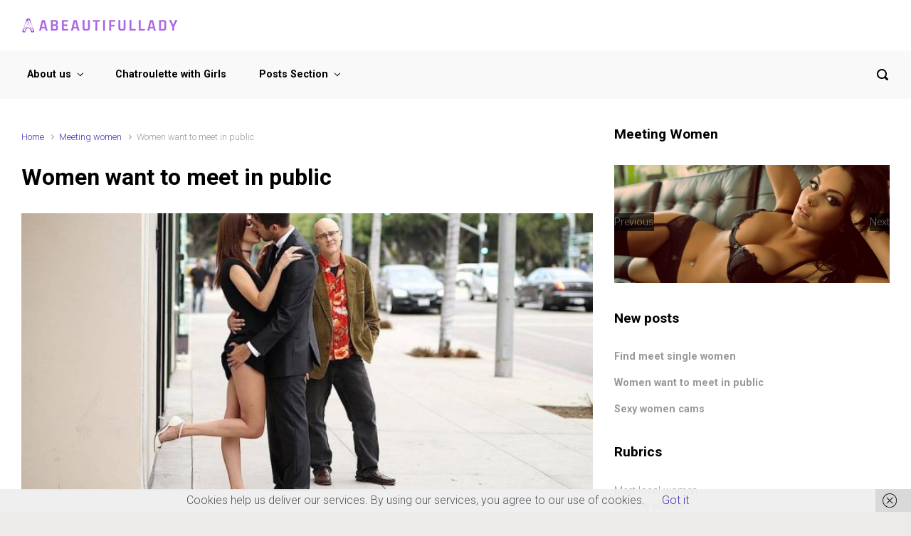

--- FILE ---
content_type: text/html; charset=UTF-8
request_url: https://abeautifullady.net/meeting-women/women-want-to-meet-in-public/
body_size: 14289
content:

    <!DOCTYPE html>
<html itemscope="itemscope" itemtype="http://schema.org/WebPage"lang="en-US">
    <head>
        <meta charset="UTF-8"/>
        <meta name="viewport" content="width=device-width, initial-scale=1.0"/>
        <meta http-equiv="X-UA-Compatible" content="IE=edge"/>
		<meta name='robots' content='index, follow, max-image-preview:large, max-snippet:-1, max-video-preview:-1' />

	<!-- This site is optimized with the Yoast SEO plugin v21.1 - https://yoast.com/wordpress/plugins/seo/ -->
	<title>Women Seeking Public Meet-ups</title>
	<meta name="description" content="Community where women prioritize meeting in public places for comfort and safety. Connect, socialize, and make genuine connections in relaxed, open environments." />
	<link rel="canonical" href="https://abeautifullady.net/meeting-women/women-want-to-meet-in-public/" />
	<meta property="og:locale" content="en_US" />
	<meta property="og:type" content="article" />
	<meta property="og:title" content="Women Seeking Public Meet-ups" />
	<meta property="og:description" content="Community where women prioritize meeting in public places for comfort and safety. Connect, socialize, and make genuine connections in relaxed, open environments." />
	<meta property="og:url" content="https://abeautifullady.net/meeting-women/women-want-to-meet-in-public/" />
	<meta property="og:site_name" content="abeautifullady" />
	<meta property="article:published_time" content="2023-09-18T15:55:06+00:00" />
	<meta property="article:modified_time" content="2023-09-18T16:01:22+00:00" />
	<meta property="og:image" content="https://abeautifullady.net/wp-content/uploads/2023/09/11.jpeg" />
	<meta property="og:image:width" content="1280" />
	<meta property="og:image:height" content="720" />
	<meta property="og:image:type" content="image/jpeg" />
	<meta name="author" content="abeautifullady" />
	<meta name="twitter:card" content="summary_large_image" />
	<meta name="twitter:label1" content="Written by" />
	<meta name="twitter:data1" content="abeautifullady" />
	<meta name="twitter:label2" content="Est. reading time" />
	<meta name="twitter:data2" content="3 minutes" />
	<script type="application/ld+json" class="yoast-schema-graph">{"@context":"https://schema.org","@graph":[{"@type":"WebPage","@id":"https://abeautifullady.net/meeting-women/women-want-to-meet-in-public/","url":"https://abeautifullady.net/meeting-women/women-want-to-meet-in-public/","name":"Women Seeking Public Meet-ups","isPartOf":{"@id":"https://abeautifullady.net/#website"},"primaryImageOfPage":{"@id":"https://abeautifullady.net/meeting-women/women-want-to-meet-in-public/#primaryimage"},"image":{"@id":"https://abeautifullady.net/meeting-women/women-want-to-meet-in-public/#primaryimage"},"thumbnailUrl":"https://abeautifullady.net/wp-content/uploads/2023/09/11.jpeg","datePublished":"2023-09-18T15:55:06+00:00","dateModified":"2023-09-18T16:01:22+00:00","author":{"@id":"https://abeautifullady.net/#/schema/person/a31fd36533bb3117256ee46d44e43155"},"description":"Community where women prioritize meeting in public places for comfort and safety. Connect, socialize, and make genuine connections in relaxed, open environments.","breadcrumb":{"@id":"https://abeautifullady.net/meeting-women/women-want-to-meet-in-public/#breadcrumb"},"inLanguage":"en-US","potentialAction":[{"@type":"ReadAction","target":["https://abeautifullady.net/meeting-women/women-want-to-meet-in-public/"]}]},{"@type":"ImageObject","inLanguage":"en-US","@id":"https://abeautifullady.net/meeting-women/women-want-to-meet-in-public/#primaryimage","url":"https://abeautifullady.net/wp-content/uploads/2023/09/11.jpeg","contentUrl":"https://abeautifullady.net/wp-content/uploads/2023/09/11.jpeg","width":1280,"height":720},{"@type":"BreadcrumbList","@id":"https://abeautifullady.net/meeting-women/women-want-to-meet-in-public/#breadcrumb","itemListElement":[{"@type":"ListItem","position":1,"name":"Portada","item":"https://abeautifullady.net/"},{"@type":"ListItem","position":2,"name":"Women want to meet in public"}]},{"@type":"WebSite","@id":"https://abeautifullady.net/#website","url":"https://abeautifullady.net/","name":"abeautifullady","description":"abeautifullady","potentialAction":[{"@type":"SearchAction","target":{"@type":"EntryPoint","urlTemplate":"https://abeautifullady.net/?s={search_term_string}"},"query-input":"required name=search_term_string"}],"inLanguage":"en-US"},{"@type":"Person","@id":"https://abeautifullady.net/#/schema/person/a31fd36533bb3117256ee46d44e43155","name":"abeautifullady","sameAs":["https://abeautifullady.net"],"url":"https://abeautifullady.net/author/abeautifullady/"}]}</script>
	<!-- / Yoast SEO plugin. -->


<link rel="alternate" type="application/rss+xml" title="abeautifullady &raquo; Feed" href="https://abeautifullady.net/feed/" />
<link rel="alternate" type="application/rss+xml" title="abeautifullady &raquo; Comments Feed" href="https://abeautifullady.net/comments/feed/" />
<link rel="alternate" title="oEmbed (JSON)" type="application/json+oembed" href="https://abeautifullady.net/wp-json/oembed/1.0/embed?url=https%3A%2F%2Fabeautifullady.net%2Fmeeting-women%2Fwomen-want-to-meet-in-public%2F" />
<link rel="alternate" title="oEmbed (XML)" type="text/xml+oembed" href="https://abeautifullady.net/wp-json/oembed/1.0/embed?url=https%3A%2F%2Fabeautifullady.net%2Fmeeting-women%2Fwomen-want-to-meet-in-public%2F&#038;format=xml" />
<style id='wp-img-auto-sizes-contain-inline-css' type='text/css'>
img:is([sizes=auto i],[sizes^="auto," i]){contain-intrinsic-size:3000px 1500px}
/*# sourceURL=wp-img-auto-sizes-contain-inline-css */
</style>
<style id='wp-emoji-styles-inline-css' type='text/css'>

	img.wp-smiley, img.emoji {
		display: inline !important;
		border: none !important;
		box-shadow: none !important;
		height: 1em !important;
		width: 1em !important;
		margin: 0 0.07em !important;
		vertical-align: -0.1em !important;
		background: none !important;
		padding: 0 !important;
	}
/*# sourceURL=wp-emoji-styles-inline-css */
</style>
<style id='wp-block-library-inline-css' type='text/css'>
:root{--wp-block-synced-color:#7a00df;--wp-block-synced-color--rgb:122,0,223;--wp-bound-block-color:var(--wp-block-synced-color);--wp-editor-canvas-background:#ddd;--wp-admin-theme-color:#007cba;--wp-admin-theme-color--rgb:0,124,186;--wp-admin-theme-color-darker-10:#006ba1;--wp-admin-theme-color-darker-10--rgb:0,107,160.5;--wp-admin-theme-color-darker-20:#005a87;--wp-admin-theme-color-darker-20--rgb:0,90,135;--wp-admin-border-width-focus:2px}@media (min-resolution:192dpi){:root{--wp-admin-border-width-focus:1.5px}}.wp-element-button{cursor:pointer}:root .has-very-light-gray-background-color{background-color:#eee}:root .has-very-dark-gray-background-color{background-color:#313131}:root .has-very-light-gray-color{color:#eee}:root .has-very-dark-gray-color{color:#313131}:root .has-vivid-green-cyan-to-vivid-cyan-blue-gradient-background{background:linear-gradient(135deg,#00d084,#0693e3)}:root .has-purple-crush-gradient-background{background:linear-gradient(135deg,#34e2e4,#4721fb 50%,#ab1dfe)}:root .has-hazy-dawn-gradient-background{background:linear-gradient(135deg,#faaca8,#dad0ec)}:root .has-subdued-olive-gradient-background{background:linear-gradient(135deg,#fafae1,#67a671)}:root .has-atomic-cream-gradient-background{background:linear-gradient(135deg,#fdd79a,#004a59)}:root .has-nightshade-gradient-background{background:linear-gradient(135deg,#330968,#31cdcf)}:root .has-midnight-gradient-background{background:linear-gradient(135deg,#020381,#2874fc)}:root{--wp--preset--font-size--normal:16px;--wp--preset--font-size--huge:42px}.has-regular-font-size{font-size:1em}.has-larger-font-size{font-size:2.625em}.has-normal-font-size{font-size:var(--wp--preset--font-size--normal)}.has-huge-font-size{font-size:var(--wp--preset--font-size--huge)}.has-text-align-center{text-align:center}.has-text-align-left{text-align:left}.has-text-align-right{text-align:right}.has-fit-text{white-space:nowrap!important}#end-resizable-editor-section{display:none}.aligncenter{clear:both}.items-justified-left{justify-content:flex-start}.items-justified-center{justify-content:center}.items-justified-right{justify-content:flex-end}.items-justified-space-between{justify-content:space-between}.screen-reader-text{border:0;clip-path:inset(50%);height:1px;margin:-1px;overflow:hidden;padding:0;position:absolute;width:1px;word-wrap:normal!important}.screen-reader-text:focus{background-color:#ddd;clip-path:none;color:#444;display:block;font-size:1em;height:auto;left:5px;line-height:normal;padding:15px 23px 14px;text-decoration:none;top:5px;width:auto;z-index:100000}html :where(.has-border-color){border-style:solid}html :where([style*=border-top-color]){border-top-style:solid}html :where([style*=border-right-color]){border-right-style:solid}html :where([style*=border-bottom-color]){border-bottom-style:solid}html :where([style*=border-left-color]){border-left-style:solid}html :where([style*=border-width]){border-style:solid}html :where([style*=border-top-width]){border-top-style:solid}html :where([style*=border-right-width]){border-right-style:solid}html :where([style*=border-bottom-width]){border-bottom-style:solid}html :where([style*=border-left-width]){border-left-style:solid}html :where(img[class*=wp-image-]){height:auto;max-width:100%}:where(figure){margin:0 0 1em}html :where(.is-position-sticky){--wp-admin--admin-bar--position-offset:var(--wp-admin--admin-bar--height,0px)}@media screen and (max-width:600px){html :where(.is-position-sticky){--wp-admin--admin-bar--position-offset:0px}}

/*# sourceURL=wp-block-library-inline-css */
</style><style id='global-styles-inline-css' type='text/css'>
:root{--wp--preset--aspect-ratio--square: 1;--wp--preset--aspect-ratio--4-3: 4/3;--wp--preset--aspect-ratio--3-4: 3/4;--wp--preset--aspect-ratio--3-2: 3/2;--wp--preset--aspect-ratio--2-3: 2/3;--wp--preset--aspect-ratio--16-9: 16/9;--wp--preset--aspect-ratio--9-16: 9/16;--wp--preset--color--black: #000000;--wp--preset--color--cyan-bluish-gray: #abb8c3;--wp--preset--color--white: #ffffff;--wp--preset--color--pale-pink: #f78da7;--wp--preset--color--vivid-red: #cf2e2e;--wp--preset--color--luminous-vivid-orange: #ff6900;--wp--preset--color--luminous-vivid-amber: #fcb900;--wp--preset--color--light-green-cyan: #7bdcb5;--wp--preset--color--vivid-green-cyan: #00d084;--wp--preset--color--pale-cyan-blue: #8ed1fc;--wp--preset--color--vivid-cyan-blue: #0693e3;--wp--preset--color--vivid-purple: #9b51e0;--wp--preset--gradient--vivid-cyan-blue-to-vivid-purple: linear-gradient(135deg,rgb(6,147,227) 0%,rgb(155,81,224) 100%);--wp--preset--gradient--light-green-cyan-to-vivid-green-cyan: linear-gradient(135deg,rgb(122,220,180) 0%,rgb(0,208,130) 100%);--wp--preset--gradient--luminous-vivid-amber-to-luminous-vivid-orange: linear-gradient(135deg,rgb(252,185,0) 0%,rgb(255,105,0) 100%);--wp--preset--gradient--luminous-vivid-orange-to-vivid-red: linear-gradient(135deg,rgb(255,105,0) 0%,rgb(207,46,46) 100%);--wp--preset--gradient--very-light-gray-to-cyan-bluish-gray: linear-gradient(135deg,rgb(238,238,238) 0%,rgb(169,184,195) 100%);--wp--preset--gradient--cool-to-warm-spectrum: linear-gradient(135deg,rgb(74,234,220) 0%,rgb(151,120,209) 20%,rgb(207,42,186) 40%,rgb(238,44,130) 60%,rgb(251,105,98) 80%,rgb(254,248,76) 100%);--wp--preset--gradient--blush-light-purple: linear-gradient(135deg,rgb(255,206,236) 0%,rgb(152,150,240) 100%);--wp--preset--gradient--blush-bordeaux: linear-gradient(135deg,rgb(254,205,165) 0%,rgb(254,45,45) 50%,rgb(107,0,62) 100%);--wp--preset--gradient--luminous-dusk: linear-gradient(135deg,rgb(255,203,112) 0%,rgb(199,81,192) 50%,rgb(65,88,208) 100%);--wp--preset--gradient--pale-ocean: linear-gradient(135deg,rgb(255,245,203) 0%,rgb(182,227,212) 50%,rgb(51,167,181) 100%);--wp--preset--gradient--electric-grass: linear-gradient(135deg,rgb(202,248,128) 0%,rgb(113,206,126) 100%);--wp--preset--gradient--midnight: linear-gradient(135deg,rgb(2,3,129) 0%,rgb(40,116,252) 100%);--wp--preset--font-size--small: 13px;--wp--preset--font-size--medium: 20px;--wp--preset--font-size--large: 36px;--wp--preset--font-size--x-large: 42px;--wp--preset--spacing--20: 0.44rem;--wp--preset--spacing--30: 0.67rem;--wp--preset--spacing--40: 1rem;--wp--preset--spacing--50: 1.5rem;--wp--preset--spacing--60: 2.25rem;--wp--preset--spacing--70: 3.38rem;--wp--preset--spacing--80: 5.06rem;--wp--preset--shadow--natural: 6px 6px 9px rgba(0, 0, 0, 0.2);--wp--preset--shadow--deep: 12px 12px 50px rgba(0, 0, 0, 0.4);--wp--preset--shadow--sharp: 6px 6px 0px rgba(0, 0, 0, 0.2);--wp--preset--shadow--outlined: 6px 6px 0px -3px rgb(255, 255, 255), 6px 6px rgb(0, 0, 0);--wp--preset--shadow--crisp: 6px 6px 0px rgb(0, 0, 0);}:where(.is-layout-flex){gap: 0.5em;}:where(.is-layout-grid){gap: 0.5em;}body .is-layout-flex{display: flex;}.is-layout-flex{flex-wrap: wrap;align-items: center;}.is-layout-flex > :is(*, div){margin: 0;}body .is-layout-grid{display: grid;}.is-layout-grid > :is(*, div){margin: 0;}:where(.wp-block-columns.is-layout-flex){gap: 2em;}:where(.wp-block-columns.is-layout-grid){gap: 2em;}:where(.wp-block-post-template.is-layout-flex){gap: 1.25em;}:where(.wp-block-post-template.is-layout-grid){gap: 1.25em;}.has-black-color{color: var(--wp--preset--color--black) !important;}.has-cyan-bluish-gray-color{color: var(--wp--preset--color--cyan-bluish-gray) !important;}.has-white-color{color: var(--wp--preset--color--white) !important;}.has-pale-pink-color{color: var(--wp--preset--color--pale-pink) !important;}.has-vivid-red-color{color: var(--wp--preset--color--vivid-red) !important;}.has-luminous-vivid-orange-color{color: var(--wp--preset--color--luminous-vivid-orange) !important;}.has-luminous-vivid-amber-color{color: var(--wp--preset--color--luminous-vivid-amber) !important;}.has-light-green-cyan-color{color: var(--wp--preset--color--light-green-cyan) !important;}.has-vivid-green-cyan-color{color: var(--wp--preset--color--vivid-green-cyan) !important;}.has-pale-cyan-blue-color{color: var(--wp--preset--color--pale-cyan-blue) !important;}.has-vivid-cyan-blue-color{color: var(--wp--preset--color--vivid-cyan-blue) !important;}.has-vivid-purple-color{color: var(--wp--preset--color--vivid-purple) !important;}.has-black-background-color{background-color: var(--wp--preset--color--black) !important;}.has-cyan-bluish-gray-background-color{background-color: var(--wp--preset--color--cyan-bluish-gray) !important;}.has-white-background-color{background-color: var(--wp--preset--color--white) !important;}.has-pale-pink-background-color{background-color: var(--wp--preset--color--pale-pink) !important;}.has-vivid-red-background-color{background-color: var(--wp--preset--color--vivid-red) !important;}.has-luminous-vivid-orange-background-color{background-color: var(--wp--preset--color--luminous-vivid-orange) !important;}.has-luminous-vivid-amber-background-color{background-color: var(--wp--preset--color--luminous-vivid-amber) !important;}.has-light-green-cyan-background-color{background-color: var(--wp--preset--color--light-green-cyan) !important;}.has-vivid-green-cyan-background-color{background-color: var(--wp--preset--color--vivid-green-cyan) !important;}.has-pale-cyan-blue-background-color{background-color: var(--wp--preset--color--pale-cyan-blue) !important;}.has-vivid-cyan-blue-background-color{background-color: var(--wp--preset--color--vivid-cyan-blue) !important;}.has-vivid-purple-background-color{background-color: var(--wp--preset--color--vivid-purple) !important;}.has-black-border-color{border-color: var(--wp--preset--color--black) !important;}.has-cyan-bluish-gray-border-color{border-color: var(--wp--preset--color--cyan-bluish-gray) !important;}.has-white-border-color{border-color: var(--wp--preset--color--white) !important;}.has-pale-pink-border-color{border-color: var(--wp--preset--color--pale-pink) !important;}.has-vivid-red-border-color{border-color: var(--wp--preset--color--vivid-red) !important;}.has-luminous-vivid-orange-border-color{border-color: var(--wp--preset--color--luminous-vivid-orange) !important;}.has-luminous-vivid-amber-border-color{border-color: var(--wp--preset--color--luminous-vivid-amber) !important;}.has-light-green-cyan-border-color{border-color: var(--wp--preset--color--light-green-cyan) !important;}.has-vivid-green-cyan-border-color{border-color: var(--wp--preset--color--vivid-green-cyan) !important;}.has-pale-cyan-blue-border-color{border-color: var(--wp--preset--color--pale-cyan-blue) !important;}.has-vivid-cyan-blue-border-color{border-color: var(--wp--preset--color--vivid-cyan-blue) !important;}.has-vivid-purple-border-color{border-color: var(--wp--preset--color--vivid-purple) !important;}.has-vivid-cyan-blue-to-vivid-purple-gradient-background{background: var(--wp--preset--gradient--vivid-cyan-blue-to-vivid-purple) !important;}.has-light-green-cyan-to-vivid-green-cyan-gradient-background{background: var(--wp--preset--gradient--light-green-cyan-to-vivid-green-cyan) !important;}.has-luminous-vivid-amber-to-luminous-vivid-orange-gradient-background{background: var(--wp--preset--gradient--luminous-vivid-amber-to-luminous-vivid-orange) !important;}.has-luminous-vivid-orange-to-vivid-red-gradient-background{background: var(--wp--preset--gradient--luminous-vivid-orange-to-vivid-red) !important;}.has-very-light-gray-to-cyan-bluish-gray-gradient-background{background: var(--wp--preset--gradient--very-light-gray-to-cyan-bluish-gray) !important;}.has-cool-to-warm-spectrum-gradient-background{background: var(--wp--preset--gradient--cool-to-warm-spectrum) !important;}.has-blush-light-purple-gradient-background{background: var(--wp--preset--gradient--blush-light-purple) !important;}.has-blush-bordeaux-gradient-background{background: var(--wp--preset--gradient--blush-bordeaux) !important;}.has-luminous-dusk-gradient-background{background: var(--wp--preset--gradient--luminous-dusk) !important;}.has-pale-ocean-gradient-background{background: var(--wp--preset--gradient--pale-ocean) !important;}.has-electric-grass-gradient-background{background: var(--wp--preset--gradient--electric-grass) !important;}.has-midnight-gradient-background{background: var(--wp--preset--gradient--midnight) !important;}.has-small-font-size{font-size: var(--wp--preset--font-size--small) !important;}.has-medium-font-size{font-size: var(--wp--preset--font-size--medium) !important;}.has-large-font-size{font-size: var(--wp--preset--font-size--large) !important;}.has-x-large-font-size{font-size: var(--wp--preset--font-size--x-large) !important;}
/*# sourceURL=global-styles-inline-css */
</style>

<style id='classic-theme-styles-inline-css' type='text/css'>
/*! This file is auto-generated */
.wp-block-button__link{color:#fff;background-color:#32373c;border-radius:9999px;box-shadow:none;text-decoration:none;padding:calc(.667em + 2px) calc(1.333em + 2px);font-size:1.125em}.wp-block-file__button{background:#32373c;color:#fff;text-decoration:none}
/*# sourceURL=/wp-includes/css/classic-themes.min.css */
</style>
<link rel='stylesheet' id='contact-form-7-css' href='https://abeautifullady.net/wp-content/plugins/contact-form-7/includes/css/styles.css' type='text/css' media='all' />
<link rel='stylesheet' id='evolve-bootstrap-css' href='https://abeautifullady.net/wp-content/themes/evolve/assets/css/bootstrap.min.css' type='text/css' media='all' />
<link rel='stylesheet' id='evolve-fw-css' href='https://abeautifullady.net/wp-content/themes/evolve/assets/css/fw-all.min.css' type='text/css' media='all' />
<link rel='stylesheet' id='evolve-style-css' href='https://abeautifullady.net/wp-content/themes/evolve/style.css' type='text/css' media='all' />
<style id='evolve-style-inline-css' type='text/css'>
 .navbar-nav .nav-link:focus, .navbar-nav .nav-link:hover, .navbar-nav .active > .nav-link, .navbar-nav .nav-link.active, .navbar-nav .nav-link.show, .navbar-nav .show > .nav-link, .navbar-nav li.menu-item.current-menu-item > a, .navbar-nav li.menu-item.current-menu-parent > a, .navbar-nav li.menu-item.current-menu-ancestor > a, .navbar-nav li a:hover, .navbar-nav li:hover > a, .navbar-nav li:hover, .social-media-links a:hover { color: #492fb1; } .thumbnail-post:hover img { -webkit-transform: scale(1.1,1.1); -ms-transform: scale(1.1,1.1); transform: scale(1.1,1.1); } .thumbnail-post:hover .mask { opacity: 1; } .thumbnail-post:hover .icon { opacity: 1; top: 50%; margin-top: -25px; } .content { background-color: #ffffff; } .content { padding-top: 2rem; padding-bottom: 0rem; } .navbar-nav .dropdown-menu { background-color: #f9f9f9; } .navbar-nav .dropdown-item:focus, .navbar-nav .dropdown-item:hover { background: none; } .menu-header, .sticky-header { background-color: #f9f9f9; } .header-v1 .header-search .form-control:focus, .sticky-header .header-search .form-control:focus { background-color: #ededed; } .header-pattern { background-color: #ffffff; } .header-search .form-control, .header-search .form-control:focus, .header-search .form-control::placeholder { color: #000000; } body { font-size: 1rem; font-family: Roboto; font-weight: 300; color: #212529; } #website-title, #website-title a { font-size: 3rem; font-family: Roboto; font-weight: 700; color: #492fb1; } #tagline { font-size: 1.5rem; font-family: Roboto; font-weight: 300; color: #aaaaaa; } .post-title, .post-title a, .blog-title { font-size: 2rem; font-family: Roboto; font-weight: 700; color: #000000; } .post-content { font-size: 1rem; font-family: Roboto; font-weight: 300; color: #51545c; } body{ color:#51545c; } #sticky-title { font-size: 1.6rem; font-family: Roboto; font-weight: 700; color: #492fb1; } .page-nav a, .navbar-nav .nav-link, .navbar-nav .dropdown-item, .navbar-nav .dropdown-menu, .menu-header, .header-wrapper .header-search, .sticky-header, .navbar-toggler { font-size: .9rem; font-family: Roboto; font-weight: 700; color: #000000; } #parallax-slider .carousel-caption h5 { font-size: 2.25rem; font-family: Roboto; font-weight: 700; color: #ffffff; } #parallax-slider .carousel-caption p { font-size: 1.25rem; font-family: Roboto; font-weight: 100; color: #ffffff; } .widget-title, .widget-title a.rsswidget { font-size: 1.2rem; font-family: Roboto; font-weight: 700; color: #000000; } .widget-content, .aside, .aside a { font-size: .9rem; font-family: Roboto; font-weight: 300; color: #51545c; }.widget-content, .widget-content a, .widget-content .tab-holder .news-list li .post-holder a, .widget-content .tab-holder .news-list li .post-holder .meta{ color:#51545c; } h1 { font-size: 2.9rem; font-family: Roboto; font-weight: 500; color: #000000; } h2 { font-size: 2.5rem; font-family: Roboto; font-weight: 500; color: #000000; } h3 { font-size: 1.75rem; font-family: Roboto; font-weight: 500; color: #000000; } h4 { font-size: 1.7rem; font-family: Roboto; font-weight: 500; color: #000000; } h5 { font-size: 1.25rem; font-family: Roboto; font-weight: 500; color: #000000; } h6 { font-size: .9rem; font-family: Roboto; font-weight: 500; color: #000000; } #copyright, #copyright a { font-size: .7rem; font-family: Roboto; font-weight: 300; color: #999999; } #backtotop { right: 2rem; } .widget-content { background: none; border: none; -webkit-box-shadow: none; box-shadow: none; } .widget::before { -webkit-box-shadow: none; box-shadow: none; } a, .page-link, .page-link:hover, code, .widget_calendar tbody a, .page-numbers.current { color: #492fb1; } .breadcrumb-item:last-child, .breadcrumb-item+.breadcrumb-item::before, .widget a, .post-meta, .post-meta a, .navigation a, .post-content .number-pagination a:link, #wp-calendar td, .no-comment, .comment-meta, .comment-meta a, blockquote, .price del { color: #999999; } a:hover { color: #5d43c5; } .header { padding-top: 25px; padding-bottom: 25px; } .header.container { padding-left: 30px; padding-right: 30px; } .page-nav ul > li, .navbar-nav > li { padding: 0 15px; } .header-block { background-color: #273039; background: -o-radial-gradient(circle, #273039, #18212a); background: radial-gradient(circle, #273039, #18212a); background-repeat: no-repeat; } .btn, a.btn, button, .button, .widget .button, input#submit, input[type=submit], .post-content a.btn, .woocommerce .button { background: #492fb1; background-image: -webkit-gradient( linear, left bottom, left top, from(#492fb1), to(#492fb1) ); background-image: -o-linear-gradient( bottom, #492fb1, #492fb1 ); background-image: linear-gradient( to top, #492fb1, #492fb1 ); color: #ffffff; text-shadow: none; box-shadow: none; border-color: #492fb1; border-radius: 2em; border-width: 3px; border-style: solid; } .btn:hover, a.btn:hover, button:hover, .button:hover, .widget .button:hover, input#submit:hover, input[type=submit]:hover, .carousel-control-button:hover, .header-wrapper .woocommerce-menu .btn:hover { color: #ffffff; border-color: #313a43; background: #313a43; background-image: -webkit-gradient( linear, left bottom, left top, from( #313a43 ), to( #313a43 ) ); background-image: -o-linear-gradient( bottom, #313a43, #313a43 ); background-image: linear-gradient( to top, #313a43, #313a43 ); border-width: 3px; border-style: solid; } input[type=text], input[type=email], input[type=url], input[type=password], input[type=file], input[type=tel], textarea, select, .form-control, .form-control:focus, .select2-container--default .select2-selection--single, a.wpml-ls-item-toggle, .wpml-ls-sub-menu a { background-color: #fcfcfc; border-color: #fcfcfc; color: #888888; } .custom-checkbox .custom-control-input:checked~.custom-control-label::before, .custom-radio .custom-control-input:checked~.custom-control-label::before, .nav-pills .nav-link.active, .dropdown-item.active, .dropdown-item:active, .woocommerce-store-notice, .comment-author .fn .badge-primary, .widget.woocommerce .count, .woocommerce-review-link, .woocommerce .onsale, .stars a:hover, .stars a.active { background: #492fb1; } .form-control:focus, .input-text:focus, input[type=text]:focus, input[type=email]:focus, input[type=url]:focus, input[type=password]:focus, input[type=file]:focus, input[type=tel]:focus, textarea:focus, .page-link:focus, select:focus { border-color: transparent; box-shadow: 0 0 .7rem rgba(73, 47, 177, 0.9); } .custom-control-input:focus~.custom-control-label::before { box-shadow: 0 0 0 1px #fff, 0 0 0 0.2rem  rgba(73, 47, 177, 0.25); } .btn.focus, .btn:focus { box-shadow: 0 0 0 0.2rem rgba(73, 47, 177, 0.25); } :focus { outline-color: rgba(73, 47, 177, 0.25); } code { border-left-color: #492fb1; } @media (min-width: 992px), (min-width: 1200px), (min-width: 1560px) and (max-width: 1198.98px) { .container, #wrapper { width: 100%; max-width: 1500px; } .posts.card-deck > .card { min-width: calc(50% - 30px); max-width: calc(50% - 30px); } .posts.card-deck > .card.p-4 { min-width: calc(50% - 2rem); max-width: calc(50% - 2rem); }} @media (max-width: 991.98px) { .posts.card-deck > .card { min-width: calc(50% - 30px); max-width: calc(50% - 30px); } .posts.card-deck > .card.p-4 { min-width: calc(50% - 2rem); max-width: calc(50% - 2rem); }} @media (min-width: 768px) { .sticky-header { width: 100%; left: 0; right: 0; margin: 0 auto; z-index: 99999; } .page-nav, .header-wrapper .main-menu { padding-top: 8px; padding-bottom: 8px; } .posts.card-columns { -webkit-column-count: 2; column-count: 2; } .header-v1 .social-media-links li:last-child a { padding-right: 0; }} @media (max-width: 767.98px) { .navbar-nav .menu-item-has-children ul li .dropdown-toggle { padding-bottom: .7rem; } .navbar-nav .menu-item-has-children .dropdown-menu { margin-top: 0; } .page-nav ul li, .page-nav ul, .navbar-nav li, .navbar-nav, .navbar-nav .dropdown-menu, .navbar-toggler { border-color: #ededed; } .navbar-toggler, .page-nav ul li, .page-nav ul, .navbar-nav li, .navbar-nav, .navbar-nav .dropdown-menu { background: #f1f1f1; } .posts.card-columns { -webkit-column-count: 1; column-count: 1; } .posts.card-deck > .card { min-width: calc(100% - 30px); max-width: 100%; } .posts.card-deck > .card.p-4 { min-width: calc(100% - 2rem); max-width: 100%; }} @media (min-width: 576px) {} @media (max-width: 575.98px) { .header-v1 .search-form .form-control { background-color: #f1f1f1; }}
/*# sourceURL=evolve-style-inline-css */
</style>
<link rel="https://api.w.org/" href="https://abeautifullady.net/wp-json/" /><link rel="alternate" title="JSON" type="application/json" href="https://abeautifullady.net/wp-json/wp/v2/posts/143" /><link rel="EditURI" type="application/rsd+xml" title="RSD" href="https://abeautifullady.net/xmlrpc.php?rsd" />
<meta name="generator" content="WordPress 6.9" />
<link rel='shortlink' href='https://abeautifullady.net/?p=143' />
<link rel="icon" href="https://abeautifullady.net/wp-content/uploads/2023/09/fav-2-50x50.png" sizes="32x32" />
<link rel="icon" href="https://abeautifullady.net/wp-content/uploads/2023/09/fav-2.png" sizes="192x192" />
<link rel="apple-touch-icon" href="https://abeautifullady.net/wp-content/uploads/2023/09/fav-2.png" />
<meta name="msapplication-TileImage" content="https://abeautifullady.net/wp-content/uploads/2023/09/fav-2.png" />
		<style type="text/css" id="wp-custom-css">
			.post-meta{
	display:none;
}		</style>
		    <link rel='stylesheet' id='metaslider-responsive-slider-css' href='https://abeautifullady.net/wp-content/plugins/ml-slider/assets/sliders/responsiveslides/responsiveslides.css' type='text/css' media='all' property='stylesheet' />
<link rel='stylesheet' id='metaslider-public-css' href='https://abeautifullady.net/wp-content/plugins/ml-slider/assets/metaslider/public.css' type='text/css' media='all' property='stylesheet' />
<link rel='stylesheet' id='mediaelement-css' href='https://abeautifullady.net/wp-includes/js/mediaelement/mediaelementplayer-legacy.min.css' type='text/css' media='all' />
<link rel='stylesheet' id='wp-mediaelement-css' href='https://abeautifullady.net/wp-includes/js/mediaelement/wp-mediaelement.min.css' type='text/css' media='all' />
<link rel='stylesheet' id='evolve-google-fonts-css' href='https://fonts.googleapis.com/css?family=Roboto%3A300%7CRoboto%3A700%7CRoboto%3A300%7CRoboto%3A700%7CRoboto%3A700%7CRoboto%3A700%7CRoboto%3A300%7CRoboto%3A300%7CRoboto%3A700%7CRoboto%3A300%7CRoboto%3A500%7CRoboto%3A500%7CRoboto%3A500%7CRoboto%3A500%7CRoboto%3A500%7CRoboto%3A500%7CRoboto%3A700%7CRoboto%3A300%7CRoboto%3A700%7CRoboto%3A100%7CRoboto%3A700%7CRoboto%3A100%7CRoboto%3A700%7CRoboto%3A300%7CRoboto%3A300%7CRoboto%3A300%7CRoboto%3A300%7CRoboto%3A500%7CRoboto%3A500%7CRoboto%3A300%7CRoboto%3A700%7CRoboto%3A300%7CRoboto%3A700%7CRoboto%3A700%7CRoboto%3A700%7CRoboto%3A300%7CRoboto%3A300%7CRoboto%3A700%7CRoboto%3A300%7CRoboto%3A500%7CRoboto%3A500%7CRoboto%3A500%7CRoboto%3A500%7CRoboto%3A500%7CRoboto%3A500%7CRoboto%3A700%7CRoboto%3A300%7CRoboto%3A700%7CRoboto%3A100%7CRoboto%3A700%7CRoboto%3A100%7CRoboto%3A700%7CRoboto%3A300%7CRoboto%3A300%7CRoboto%3A300%7CRoboto%3A300%7CRoboto%3A500%7CRoboto%3A500&#038;ver=6.9' type='text/css' media='all' />
<link rel='stylesheet' id='evolve-animate-css' href='https://abeautifullady.net/wp-content/themes/evolve/assets/css/animate.min.css' type='text/css' media='all' />
</head>
<body data-rsssl=1 class="wp-singular post-template-default single single-post postid-143 single-format-standard wp-theme-evolve" itemscope="itemscope" itemtype="http://schema.org/WebPage">
<a class="btn screen-reader-text sr-only sr-only-focusable"
   href="#primary">Skip to main content</a>

<div id="wrapper"><header class="header-v1 header-wrapper" role="banner" itemscope="itemscope" itemtype="http://schema.org/WPHeader">
    <div class="header-pattern">

		
        <div class="header container">
            <div class="row align-items-center justify-content-between">

				<div class="col order-1 order-md-3"></div><div class='col-md-3 order-2 order-md-1 header-logo-container pr-md-0'><a href=https://abeautifullady.net><img alt='abeautifullady' src=https://abeautifullady.net/wp-content/uploads/2023/09/logo-2.png /></a></div>
            </div><!-- .row .align-items-center -->
        </div><!-- .header .container -->

		
    </div><!-- .header-pattern -->

    <div class="menu-header">
        <div class="container">
            <div class="row align-items-md-center">

				<nav class="navbar navbar-expand-md main-menu mr-auto col-12 col-sm"><button class="navbar-toggler" type="button" data-toggle="collapse" data-target="#primary-menu" aria-controls="primary-menu" aria-expanded="false" aria-label="Primary">
                                    <svg class="icon icon-menu" aria-hidden="true" role="img"> <use xlink:href="https://abeautifullady.net/wp-content/themes/evolve/assets/images/icons.svg#icon-menu"></use> </svg>
                                    </button>
                                <div id="primary-menu" class="collapse navbar-collapse" data-hover="dropdown" data-animations="fadeInUp fadeInDown fadeInDown fadeInDown"><ul id="menu-main-menu" class="navbar-nav mr-auto"><li itemscope="itemscope" itemtype="https://www.schema.org/SiteNavigationElement" id="menu-item-105" class="menu-item menu-item-type-post_type menu-item-object-page menu-item-has-children dropdown menu-item-105 nav-item"><a href="https://abeautifullady.net/sobre-nosotros/" data-hover="dropdown" data-toggle="dropdown" aria-haspopup="true" aria-expanded="false" class="dropdown-toggle nav-link" id="menu-item-dropdown-105">About us</a>
<ul class="dropdown-menu dropdown-hover" aria-labelledby="menu-item-dropdown-105" role="menu">
	<li itemscope="itemscope" itemtype="https://www.schema.org/SiteNavigationElement" id="menu-item-109" class="menu-item menu-item-type-post_type menu-item-object-page menu-item-109 nav-item"><a href="https://abeautifullady.net/confidencialidad/" class="dropdown-item">Privacy</a></li>
	<li itemscope="itemscope" itemtype="https://www.schema.org/SiteNavigationElement" id="menu-item-104" class="menu-item menu-item-type-post_type menu-item-object-page menu-item-104 nav-item"><a href="https://abeautifullady.net/contactos/" class="dropdown-item">Сontacts</a></li>
</ul>
</li>
<li itemscope="itemscope" itemtype="https://www.schema.org/SiteNavigationElement" id="menu-item-174" class="menu-item menu-item-type-custom menu-item-object-custom menu-item-174 nav-item"><a href="https://chatrazvrat.com/en/" class="nav-link">Chatroulette with Girls</a></li>
<li itemscope="itemscope" itemtype="https://www.schema.org/SiteNavigationElement" id="menu-item-173" class="menu-item menu-item-type-custom menu-item-object-custom menu-item-has-children dropdown menu-item-173 nav-item"><a href="#" data-hover="dropdown" data-toggle="dropdown" aria-haspopup="true" aria-expanded="false" class="dropdown-toggle nav-link" id="menu-item-dropdown-173">Posts Section</a>
<ul class="dropdown-menu dropdown-hover" aria-labelledby="menu-item-dropdown-173" role="menu">
	<li itemscope="itemscope" itemtype="https://www.schema.org/SiteNavigationElement" id="menu-item-152" class="menu-item menu-item-type-taxonomy menu-item-object-category menu-item-152 nav-item"><a href="https://abeautifullady.net/category/meet-local-women/" class="dropdown-item">Meet local women</a></li>
	<li itemscope="itemscope" itemtype="https://www.schema.org/SiteNavigationElement" id="menu-item-153" class="menu-item menu-item-type-taxonomy menu-item-object-category current-post-ancestor current-menu-parent current-post-parent active menu-item-153 nav-item"><a href="https://abeautifullady.net/category/meeting-women/" class="dropdown-item">Meeting women</a></li>
	<li itemscope="itemscope" itemtype="https://www.schema.org/SiteNavigationElement" id="menu-item-154" class="menu-item menu-item-type-taxonomy menu-item-object-category menu-item-154 nav-item"><a href="https://abeautifullady.net/category/sexy-women/" class="dropdown-item">Sexy women</a></li>
</ul>
</li>
</ul></div></nav><form action="https://abeautifullady.net" method="get" class="header-search search-form col col-sm-auto ml-sm-auto"><label><input type="text" aria-label="Search" name="s" class="form-control" placeholder="Type your search"/><svg class="icon icon-search" aria-hidden="true" role="img"> <use xlink:href="https://abeautifullady.net/wp-content/themes/evolve/assets/images/icons.svg#icon-search"></use> </svg></label></form>
            </div><!-- .row .align-items-center -->
        </div><!-- .container -->
    </div><!-- .menu-header -->
</header><!-- .header-v1 --><div class="header-block"></div><div class="content"><div class="container"><div class="row"><div id="primary" class="col-sm-12 col-md-8"><nav aria-label="Breadcrumb"><ol class="breadcrumb"><li class="breadcrumb-item"><a class="home" href="https://abeautifullady.net">Home</a></li><li class="breadcrumb-item"><a href="https://abeautifullady.net/category/meeting-women/" title="Meeting women">Meeting women</a></li><li class="breadcrumb-item active">Women want to meet in public</li></ul></nav>
<article id="post-143" class="post-143 post type-post status-publish format-standard has-post-thumbnail hentry category-meeting-women" itemscope="itemscope"
         itemtype="http://schema.org/Article">

	<h1 class="post-title" itemprop="name">Women want to meet in public</h1><div class="row post-meta align-items-center"><div class="col author vcard"><span class="published updated" itemprop="datePublished" pubdate>September 18, 2023</span>Written by <a class="url fn" href="https://abeautifullady.net/author/abeautifullady/" title="View all posts by abeautifullady">abeautifullady</a></div><!-- .col .author .vcard --></div><!-- .row .post-meta .align-items-top --><div class="thumbnail-post thumbnail-post-single"><img width="680" height="330" src="https://abeautifullady.net/wp-content/uploads/2023/09/11-680x330.jpeg" class="d-block w-100 wp-post-image" alt="" itemprop="image" decoding="async" fetchpriority="high" /></div>
    <div class="post-content" itemprop="description">

		<p>Empowering girls and creating areas for public interactions have turn into crucial elements in today&#8217;s society. Women need protected and inclusive environments the place they&#8217;ll freely collect, share their experiences, and connect with each other. These spaces play a big role in fostering empowerment and enabling ladies to actively take part in various spheres of life.</p>
<p>Public interactions maintain immense importance as they permit ladies to interrupt out of isolated situations and construct meaningful connections. These interactions provide alternatives for networking, exchanging ideas, and fascinating in conversations that contribute to non-public development and societal progress. It is thru these encounters that women can discover support, seek steering, and collaborate on initiatives that amplify their voices.</p>
<h2>The Need for Safe Spaces</h2>
<p>For public interactions to thrive, it is important to create secure spaces the place girls really feel comfortable expressing themselves with out concern of judgment, harassment, or discrimination. These spaces should be designed to cater to the various needs and interests of girls from all walks of life.</p>
<p>Safe areas often incorporate varied measures to make sure the safety and well-being of members. This contains well-lit areas, seen safety personnel, surveillance cameras, and insurance policies towards any form of harassment. By implementing these safety measures, we can encourage extra girls to actively interact in public interactions, figuring out that their voices might be heard and revered.</p>
<p>In addition to security, inclusivity is one other essential facet of empowering ladies by way of public interactions. Creating areas which would possibly be accessible to ladies of various talents, races, ethnicities, and socio-economic backgrounds is important for fostering diversity and equality.</p>
<p>One way to achieve inclusivity is by making certain bodily accessibility, similar to ramps, elevators, and designated parking spots for individuals with disabilities. Moreover, providing multilingual communication, sign language interpreters, and materials in various codecs might help overcome language and communication limitations, enabling extra women to participate fully.</p>
<p><img decoding="async" class="aligncenter size-full wp-image-146" src="https://abeautifullady.net/wp-content/uploads/2023/09/13.jpg" alt="" width="960" height="640" srcset="https://abeautifullady.net/wp-content/uploads/2023/09/13.jpg 960w, https://abeautifullady.net/wp-content/uploads/2023/09/13-300x200.jpg 300w, https://abeautifullady.net/wp-content/uploads/2023/09/13-768x512.jpg 768w" sizes="(max-width: 960px) 100vw, 960px" /></p>
<p>&nbsp;</p>
<h2>Technology and Virtual Spaces</h2>
<p>In right now&#8217;s digital age, expertise plays a significant position in empowering girls and facilitating public interactions. Virtual areas provide a handy alternative, notably for these unable to attend physical gatherings because of various constraints.</p>
<p>Online platforms provide alternatives for women to connect with one another, share sources, and have interaction in discussions regardless of geographical boundaries. These digital spaces can embody boards, social media teams, webinars, and even dedicated mobile applications designed solely for girls in search of public interactions.</p>
<p>When girls are empowered via public interactions, the impression extends beyond individual progress. Empowered girls turn out to be catalysts for societal change, driving progress and advocating for gender equality. By creating areas for public interactions, we enable girls to develop management abilities, gain confidence, and collectively work in the direction of dismantling systemic obstacles that restrict their potential.</p>
<p>Furthermore, when women have access to supportive networks and platforms, they can showcase their abilities, expertise, and opinions. This exposure not solely challenges stereotypes but also encourages younger generations of ladies to strive for their goals and contribute meaningfully to society.</p>
<p>Empowering ladies and creating areas for public interactions are integral for fostering gender equality and social progress. By making certain security, inclusivity, and leveraging digital platforms, we are ready to set up environments where ladies can freely categorical themselves, construct connections, and ignite constructive change. It is our collective duty to create these areas and actively promote the participation and empowerment of ladies in all aspects of public life.</p>

    </div><!-- .post-content -->

	
        <div class="row post-meta post-meta-footer align-items-top">

			<div class="col"><svg class="icon icon-category" aria-hidden="true" role="img"> <use xlink:href="https://abeautifullady.net/wp-content/themes/evolve/assets/images/icons.svg#icon-category"></use> </svg><a href="https://abeautifullady.net/category/meeting-women/" rel="category tag">Meeting women</a></div><!-- .col -->
            <div class="col-md-6 ml-auto">
                <div class="share-this">

                    <a rel="nofollow" data-toggle="tooltip" data-placement="bottom"
                       title="Share on Twitter" target="_blank"
                       href="https://twitter.com/intent/tweet?text=Women+want+to+meet+in+public&amp;url=https%3A%2F%2Fabeautifullady.net%2Fmeeting-women%2Fwomen-want-to-meet-in-public%2F"
                       ); ?>

                        <svg class="icon icon-twitter" aria-hidden="true" role="img"> <use xlink:href="https://abeautifullady.net/wp-content/themes/evolve/assets/images/icons.svg#icon-twitter"></use> </svg>
                    </a>
                    <a rel="nofollow" data-toggle="tooltip" data-placement="bottom"
                       title="Share on Facebook" target="_blank"
                       href="https://www.facebook.com/sharer/sharer.php?u=https://abeautifullady.net/meeting-women/women-want-to-meet-in-public/&amp;t=Women want to meet in public">

						<svg class="icon icon-facebook" aria-hidden="true" role="img"> <use xlink:href="https://abeautifullady.net/wp-content/themes/evolve/assets/images/icons.svg#icon-facebook"></use> </svg>
                    </a>
                    <a rel="nofollow" data-toggle="tooltip" data-placement="bottom"
                       title="Share on Pinterest" target="_blank"
                       href="https://pinterest.com/pin/create/button/?url=https://abeautifullady.net/meeting-women/women-want-to-meet-in-public/&media=https://abeautifullady.net/wp-content/uploads/2023/09/11.jpeg&description=Women want to meet in public">

						<svg class="icon icon-pinterest" aria-hidden="true" role="img"> <use xlink:href="https://abeautifullady.net/wp-content/themes/evolve/assets/images/icons.svg#icon-pinterest"></use> </svg>
                    </a>
                    <a rel="nofollow" data-toggle="tooltip" data-placement="bottom"
                       title="Share by Email" target="_blank"
                       href="https://www.addtoany.com/email?linkurl=https://abeautifullady.net/meeting-women/women-want-to-meet-in-public/&linkname=Women want to meet in public">

						<svg class="icon icon-email" aria-hidden="true" role="img"> <use xlink:href="https://abeautifullady.net/wp-content/themes/evolve/assets/images/icons.svg#icon-email"></use> </svg>
                    </a>
                    <a rel="nofollow" data-toggle="tooltip" data-placement="bottom"
                       title="More options"
                       target="_blank"
                       href="https://www.addtoany.com/share_save#url=https://abeautifullady.net/meeting-women/women-want-to-meet-in-public/&linkname=Women want to meet in public">

						<svg class="icon icon-more" aria-hidden="true" role="img"> <use xlink:href="https://abeautifullady.net/wp-content/themes/evolve/assets/images/icons.svg#icon-more"></use> </svg>
                    </a>

                </div><!-- .share-this -->
            </div><!-- .col -->

		
        </div><!-- .row .post-meta .post-meta-footer .align-items-top -->

	
</article><!-- .post -->


<nav aria-label="Navigation"
     class="row infinite navigation">

	
        <div class="col-sm-6 nav-next"><a href="https://abeautifullady.net/meet-local-women/find-meet-single-women/" rel="next">Find meet single women</a></div>
        <div class="col-sm-6 nav-previous"><a href="https://abeautifullady.net/sexy-women/sexy-women-cams/" rel="prev">Sexy women cams</a></div>

	
</nav><!-- .row .navigation --></div><!-- #primary 2222222222-->
<aside id="secondary" class="aside col-sm-12 col-md-4">

	<div id="metaslider_widget-2" class="widget widget_metaslider_widget"><div class="widget-content"><div class="widget-before-title"><div class="widget-title-background"></div><h3 class="widget-title">Meeting Women</h3></div><div id="metaslider-id-157" style="width: 100%;" class="ml-slider-3-40-0 metaslider metaslider-responsive metaslider-157 ml-slider ms-theme-default" role="region" aria-roledescription="Slideshow" aria-label="New Slideshow">
    <div id="metaslider_container_157">
        <ul id='metaslider_157' class='rslides'>
            <li aria-roledescription='slide' aria-labelledby='slide-0'><img src="https://abeautifullady.net/wp-content/uploads/2023/09/9-700x300.jpg" height="300" width="700" alt="" class="slider-157 slide-160" title="9" /></li>
            <li style='display: none;' aria-roledescription='slide' aria-labelledby='slide-1'><img src="https://abeautifullady.net/wp-content/uploads/2023/09/6-700x300.jpg" height="300" width="700" alt="" class="slider-157 slide-161" title="6" /></li>
            <li style='display: none;' aria-roledescription='slide' aria-labelledby='slide-2'><img src="https://abeautifullady.net/wp-content/uploads/2023/09/10-700x300.jpg" height="300" width="700" alt="" class="slider-157 slide-159" title="10" /></li>
            <li style='display: none;' aria-roledescription='slide' aria-labelledby='slide-3'><img src="https://abeautifullady.net/wp-content/uploads/2023/09/15-700x300.jpg" height="300" width="700" alt="" class="slider-157 slide-162" title="15" /></li>
            <li style='display: none;' aria-roledescription='slide' aria-labelledby='slide-4'><img src="https://abeautifullady.net/wp-content/uploads/2023/09/8-700x300.jpg" height="300" width="700" alt="" class="slider-157 slide-164" title="8" /></li>
            <li style='display: none;' aria-roledescription='slide' aria-labelledby='slide-5'><img src="https://abeautifullady.net/wp-content/uploads/2023/09/2-700x300.jpg" height="300" width="700" alt="" class="slider-157 slide-158" title="2" /></li>
        </ul>
        
    </div>
</div></div></div>
		<div id="recent-posts-2" class="widget widget_recent_entries"><div class="widget-content">
		<div class="widget-before-title"><div class="widget-title-background"></div><h3 class="widget-title">New posts</h3></div>
		<ul>
											<li>
					<a href="https://abeautifullady.net/meet-local-women/find-meet-single-women/">Find meet single women</a>
									</li>
											<li>
					<a href="https://abeautifullady.net/meeting-women/women-want-to-meet-in-public/" aria-current="page">Women want to meet in public</a>
									</li>
											<li>
					<a href="https://abeautifullady.net/sexy-women/sexy-women-cams/">Sexy women cams</a>
									</li>
					</ul>

		</div></div><div id="categories-2" class="widget widget_categories"><div class="widget-content"><div class="widget-before-title"><div class="widget-title-background"></div><h3 class="widget-title">Rubrics</h3></div>
			<ul>
					<li class="cat-item cat-item-8"><a href="https://abeautifullady.net/category/meet-local-women/">Meet local women</a>
</li>
	<li class="cat-item cat-item-7"><a href="https://abeautifullady.net/category/meeting-women/">Meeting women</a>
</li>
	<li class="cat-item cat-item-9"><a href="https://abeautifullady.net/category/sexy-women/">Sexy women</a>
</li>
			</ul>

			</div></div><div id="media_video-2" class="widget widget_media_video"><div class="widget-content"><div class="widget-before-title"><div class="widget-title-background"></div><h3 class="widget-title">The hottest webcam girls</h3></div><div style="width:100%;" class="wp-video"><video class="wp-video-shortcode" id="video-143-1" preload="metadata" controls="controls"><source type="video/mp4" src="https://abeautifullady.net/wp-content/uploads/2023/10/IMG_9341.mp4?_=1" /><source type="video/mp4" src="https://abeautifullady.net/wp-content/uploads/2023/10/IMG_9341.mp4?_=1" /><a href="https://abeautifullady.net/wp-content/uploads/2023/10/IMG_9341.mp4">https://abeautifullady.net/wp-content/uploads/2023/10/IMG_9341.mp4</a></video></div></div></div><div id="text-2" class="widget widget_text"><div class="widget-content"><div class="widget-before-title"><div class="widget-title-background"></div><h3 class="widget-title">Delve into the captivating realm of Meeting Women: A Guide For The Single Man</h3></div>			<div class="textwidget"><p>If you&#8217;re seeking engaging content on <a href="https://virtchatcam.com">lewd chat rooms</a>, we suggest you visit our dedicated blog focused on this intriguing topic.</p>
<p>For those with an interest in immersing themselves in the world of Adult Entertainment Shows, we offer a specialized website that provides a wide variety of <a href="https://streamlivechat.com"> chatrandom</a> to arouse your curiosity.</p>
<p>Moreover, if you&#8217;re enthusiastic about engaging with well-crafted <a href="https://webcam-top.com">articles about chat room with random person</a>, featuring captivating photos and videos, we extend an invitation to browse our platform. Enjoy your reading!</p>
</div>
		</div></div>
</aside><!-- #secondary --></div><!-- .row --></div><!-- .container --></div><!-- .content --><footer class="footer" itemscope="itemscope" itemtype="http://schema.org/WPFooter" role="contentinfo"><div class="container"><div class="row"><div class="col custom-footer"><div id="copyright">Copyright © 2023 Abeautifullady.Net - Your haven for introvert-friendly dating. Discover meaningful connections with like-minded individuals in a discreet online environment. Join us and embrace introvert-friendly romance today.
</div></div></div></div><!-- .container --></footer><!-- .footer --><a href="#" id="backtotop" class="btn" role="button">&nbsp;</a></div><!-- #wrapper --><script type="speculationrules">
{"prefetch":[{"source":"document","where":{"and":[{"href_matches":"/*"},{"not":{"href_matches":["/wp-*.php","/wp-admin/*","/wp-content/uploads/*","/wp-content/*","/wp-content/plugins/*","/wp-content/themes/evolve/*","/*\\?(.+)"]}},{"not":{"selector_matches":"a[rel~=\"nofollow\"]"}},{"not":{"selector_matches":".no-prefetch, .no-prefetch a"}}]},"eagerness":"conservative"}]}
</script>
<script type="text/javascript" src="https://abeautifullady.net/wp-content/plugins/contact-form-7/includes/swv/js/index.js" id="swv-js"></script>
<script type="text/javascript" id="contact-form-7-js-extra">
/* <![CDATA[ */
var wpcf7 = {"api":{"root":"https://abeautifullady.net/wp-json/","namespace":"contact-form-7/v1"}};
//# sourceURL=contact-form-7-js-extra
/* ]]> */
</script>
<script type="text/javascript" src="https://abeautifullady.net/wp-content/plugins/contact-form-7/includes/js/index.js" id="contact-form-7-js"></script>
<script type="text/javascript" src="https://abeautifullady.net/wp-content/plugins/wf-cookie-consent/js/cookiechoices.min.js" id="wf-cookie-consent-cookiechoices-js"></script>
<script type="text/javascript" src="https://abeautifullady.net/wp-includes/js/jquery/jquery.min.js" id="jquery-core-js"></script>
<script type="text/javascript" src="https://abeautifullady.net/wp-includes/js/jquery/jquery-migrate.min.js" id="jquery-migrate-js"></script>
<script type="text/javascript" id="main-js-extra">
/* <![CDATA[ */
var evolve_js_local_vars = {"theme_url":"https://abeautifullady.net/wp-content/themes/evolve","main_menu":"1","buttons_effect":"animated pulse","scroll_to_top":"1"};
//# sourceURL=main-js-extra
/* ]]> */
</script>
<script type="text/javascript" src="https://abeautifullady.net/wp-content/themes/evolve/assets/js/main.min.js" id="main-js"></script>
<script type="text/javascript" src="https://abeautifullady.net/wp-content/themes/evolve/assets/fonts/fontawesome/font-awesome-all.min.js" id="evolve-font-awesome-js"></script>
<script type="text/javascript" src="https://abeautifullady.net/wp-content/themes/evolve/assets/fonts/fontawesome/font-awesome-shims.min.js" id="evolve-font-awesome-shims-js"></script>
<script type="text/javascript" src="https://abeautifullady.net/wp-content/plugins/ml-slider/assets/sliders/responsiveslides/responsiveslides.min.js" id="metaslider-responsive-slider-js"></script>
<script type="text/javascript" id="metaslider-responsive-slider-js-after">
/* <![CDATA[ */
var metaslider_157 = function($) {
            $('#metaslider_157').responsiveSlides({ 
                timeout:3000,
                pager:false,
                nav:true,
                pause:true,
                speed:600,
                prevText:"Previous",
                nextText:"Next",
                auto:true
            });
            $(document).trigger('metaslider/initialized', '#metaslider_157');
        };
        var timer_metaslider_157 = function() {
            var slider = !window.jQuery ? window.setTimeout(timer_metaslider_157, 100) : !jQuery.isReady ? window.setTimeout(timer_metaslider_157, 1) : metaslider_157(window.jQuery);
        };
        timer_metaslider_157();
//# sourceURL=metaslider-responsive-slider-js-after
/* ]]> */
</script>
<script type="text/javascript" src="https://abeautifullady.net/wp-content/plugins/ml-slider/assets/metaslider/script.min.js" id="metaslider-script-js"></script>
<script type="text/javascript" id="mediaelement-core-js-before">
/* <![CDATA[ */
var mejsL10n = {"language":"en","strings":{"mejs.download-file":"Download File","mejs.install-flash":"You are using a browser that does not have Flash player enabled or installed. Please turn on your Flash player plugin or download the latest version from https://get.adobe.com/flashplayer/","mejs.fullscreen":"Fullscreen","mejs.play":"Play","mejs.pause":"Pause","mejs.time-slider":"Time Slider","mejs.time-help-text":"Use Left/Right Arrow keys to advance one second, Up/Down arrows to advance ten seconds.","mejs.live-broadcast":"Live Broadcast","mejs.volume-help-text":"Use Up/Down Arrow keys to increase or decrease volume.","mejs.unmute":"Unmute","mejs.mute":"Mute","mejs.volume-slider":"Volume Slider","mejs.video-player":"Video Player","mejs.audio-player":"Audio Player","mejs.captions-subtitles":"Captions/Subtitles","mejs.captions-chapters":"Chapters","mejs.none":"None","mejs.afrikaans":"Afrikaans","mejs.albanian":"Albanian","mejs.arabic":"Arabic","mejs.belarusian":"Belarusian","mejs.bulgarian":"Bulgarian","mejs.catalan":"Catalan","mejs.chinese":"Chinese","mejs.chinese-simplified":"Chinese (Simplified)","mejs.chinese-traditional":"Chinese (Traditional)","mejs.croatian":"Croatian","mejs.czech":"Czech","mejs.danish":"Danish","mejs.dutch":"Dutch","mejs.english":"English","mejs.estonian":"Estonian","mejs.filipino":"Filipino","mejs.finnish":"Finnish","mejs.french":"French","mejs.galician":"Galician","mejs.german":"German","mejs.greek":"Greek","mejs.haitian-creole":"Haitian Creole","mejs.hebrew":"Hebrew","mejs.hindi":"Hindi","mejs.hungarian":"Hungarian","mejs.icelandic":"Icelandic","mejs.indonesian":"Indonesian","mejs.irish":"Irish","mejs.italian":"Italian","mejs.japanese":"Japanese","mejs.korean":"Korean","mejs.latvian":"Latvian","mejs.lithuanian":"Lithuanian","mejs.macedonian":"Macedonian","mejs.malay":"Malay","mejs.maltese":"Maltese","mejs.norwegian":"Norwegian","mejs.persian":"Persian","mejs.polish":"Polish","mejs.portuguese":"Portuguese","mejs.romanian":"Romanian","mejs.russian":"Russian","mejs.serbian":"Serbian","mejs.slovak":"Slovak","mejs.slovenian":"Slovenian","mejs.spanish":"Spanish","mejs.swahili":"Swahili","mejs.swedish":"Swedish","mejs.tagalog":"Tagalog","mejs.thai":"Thai","mejs.turkish":"Turkish","mejs.ukrainian":"Ukrainian","mejs.vietnamese":"Vietnamese","mejs.welsh":"Welsh","mejs.yiddish":"Yiddish"}};
//# sourceURL=mediaelement-core-js-before
/* ]]> */
</script>
<script type="text/javascript" src="https://abeautifullady.net/wp-includes/js/mediaelement/mediaelement-and-player.min.js" id="mediaelement-core-js"></script>
<script type="text/javascript" src="https://abeautifullady.net/wp-includes/js/mediaelement/mediaelement-migrate.min.js" id="mediaelement-migrate-js"></script>
<script type="text/javascript" id="mediaelement-js-extra">
/* <![CDATA[ */
var _wpmejsSettings = {"pluginPath":"/wp-includes/js/mediaelement/","classPrefix":"mejs-","stretching":"responsive","audioShortcodeLibrary":"mediaelement","videoShortcodeLibrary":"mediaelement"};
//# sourceURL=mediaelement-js-extra
/* ]]> */
</script>
<script type="text/javascript" src="https://abeautifullady.net/wp-includes/js/mediaelement/wp-mediaelement.min.js" id="wp-mediaelement-js"></script>
<script type="text/javascript" src="https://abeautifullady.net/wp-includes/js/mediaelement/renderers/vimeo.min.js" id="mediaelement-vimeo-js"></script>
<script id="wp-emoji-settings" type="application/json">
{"baseUrl":"https://s.w.org/images/core/emoji/17.0.2/72x72/","ext":".png","svgUrl":"https://s.w.org/images/core/emoji/17.0.2/svg/","svgExt":".svg","source":{"concatemoji":"https://abeautifullady.net/wp-includes/js/wp-emoji-release.min.js"}}
</script>
<script type="module">
/* <![CDATA[ */
/*! This file is auto-generated */
const a=JSON.parse(document.getElementById("wp-emoji-settings").textContent),o=(window._wpemojiSettings=a,"wpEmojiSettingsSupports"),s=["flag","emoji"];function i(e){try{var t={supportTests:e,timestamp:(new Date).valueOf()};sessionStorage.setItem(o,JSON.stringify(t))}catch(e){}}function c(e,t,n){e.clearRect(0,0,e.canvas.width,e.canvas.height),e.fillText(t,0,0);t=new Uint32Array(e.getImageData(0,0,e.canvas.width,e.canvas.height).data);e.clearRect(0,0,e.canvas.width,e.canvas.height),e.fillText(n,0,0);const a=new Uint32Array(e.getImageData(0,0,e.canvas.width,e.canvas.height).data);return t.every((e,t)=>e===a[t])}function p(e,t){e.clearRect(0,0,e.canvas.width,e.canvas.height),e.fillText(t,0,0);var n=e.getImageData(16,16,1,1);for(let e=0;e<n.data.length;e++)if(0!==n.data[e])return!1;return!0}function u(e,t,n,a){switch(t){case"flag":return n(e,"\ud83c\udff3\ufe0f\u200d\u26a7\ufe0f","\ud83c\udff3\ufe0f\u200b\u26a7\ufe0f")?!1:!n(e,"\ud83c\udde8\ud83c\uddf6","\ud83c\udde8\u200b\ud83c\uddf6")&&!n(e,"\ud83c\udff4\udb40\udc67\udb40\udc62\udb40\udc65\udb40\udc6e\udb40\udc67\udb40\udc7f","\ud83c\udff4\u200b\udb40\udc67\u200b\udb40\udc62\u200b\udb40\udc65\u200b\udb40\udc6e\u200b\udb40\udc67\u200b\udb40\udc7f");case"emoji":return!a(e,"\ud83e\u1fac8")}return!1}function f(e,t,n,a){let r;const o=(r="undefined"!=typeof WorkerGlobalScope&&self instanceof WorkerGlobalScope?new OffscreenCanvas(300,150):document.createElement("canvas")).getContext("2d",{willReadFrequently:!0}),s=(o.textBaseline="top",o.font="600 32px Arial",{});return e.forEach(e=>{s[e]=t(o,e,n,a)}),s}function r(e){var t=document.createElement("script");t.src=e,t.defer=!0,document.head.appendChild(t)}a.supports={everything:!0,everythingExceptFlag:!0},new Promise(t=>{let n=function(){try{var e=JSON.parse(sessionStorage.getItem(o));if("object"==typeof e&&"number"==typeof e.timestamp&&(new Date).valueOf()<e.timestamp+604800&&"object"==typeof e.supportTests)return e.supportTests}catch(e){}return null}();if(!n){if("undefined"!=typeof Worker&&"undefined"!=typeof OffscreenCanvas&&"undefined"!=typeof URL&&URL.createObjectURL&&"undefined"!=typeof Blob)try{var e="postMessage("+f.toString()+"("+[JSON.stringify(s),u.toString(),c.toString(),p.toString()].join(",")+"));",a=new Blob([e],{type:"text/javascript"});const r=new Worker(URL.createObjectURL(a),{name:"wpTestEmojiSupports"});return void(r.onmessage=e=>{i(n=e.data),r.terminate(),t(n)})}catch(e){}i(n=f(s,u,c,p))}t(n)}).then(e=>{for(const n in e)a.supports[n]=e[n],a.supports.everything=a.supports.everything&&a.supports[n],"flag"!==n&&(a.supports.everythingExceptFlag=a.supports.everythingExceptFlag&&a.supports[n]);var t;a.supports.everythingExceptFlag=a.supports.everythingExceptFlag&&!a.supports.flag,a.supports.everything||((t=a.source||{}).concatemoji?r(t.concatemoji):t.wpemoji&&t.twemoji&&(r(t.twemoji),r(t.wpemoji)))});
//# sourceURL=https://abeautifullady.net/wp-includes/js/wp-emoji-loader.min.js
/* ]]> */
</script>
<script type="text/javascript">
	window._wfCookieConsentSettings = {"wf_cookietext":"Cookies help us deliver our services. By using our services, you agree to our use of cookies.","wf_dismisstext":"Got it","wf_linktext":"Learn more","wf_linkhref":null,"wf_position":"bottom","language":"en"};
</script>

</body>
</html>